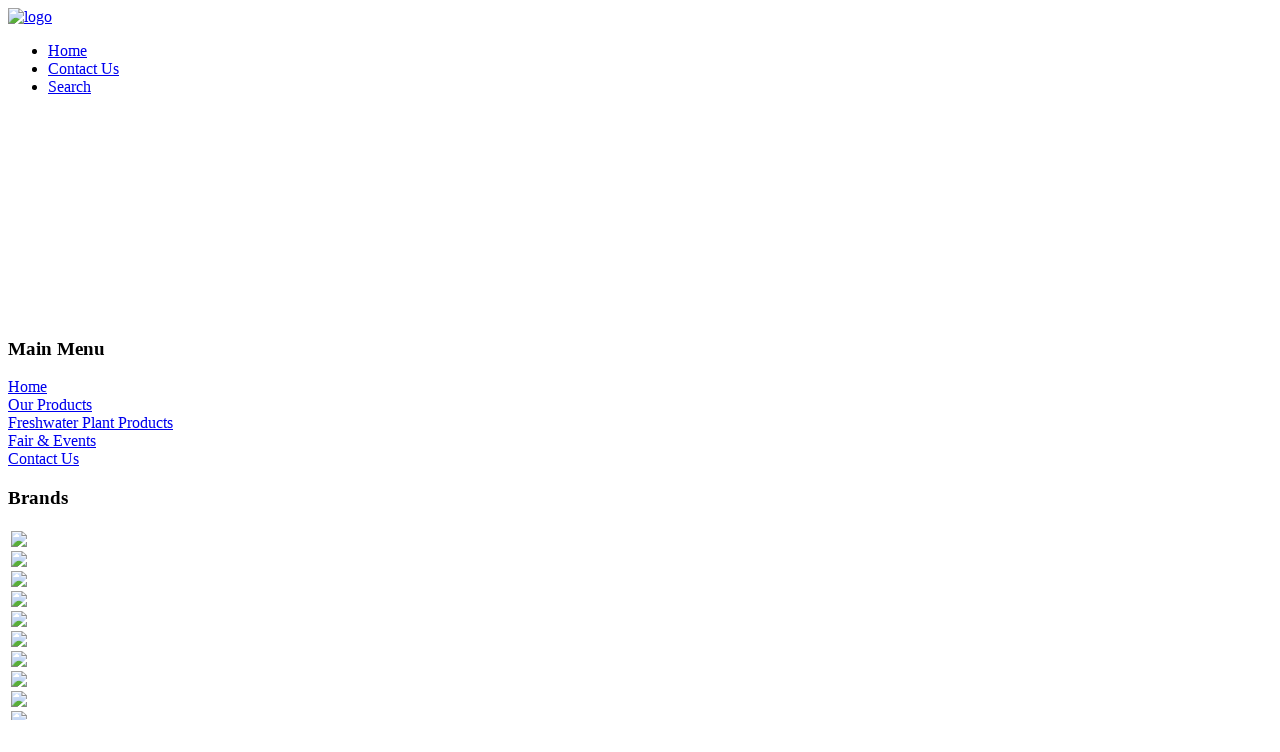

--- FILE ---
content_type: text/html
request_url: http://advance-reef.com/home/index.php?option=com_content&task=category&sectionid=5&id=47&Itemid=138
body_size: 22771
content:
<!DOCTYPE html PUBLIC "-//W3C//DTD XHTML 1.0 Transitional//EN" "http://www.w3.org/TR/xhtml1/DTD/xhtml1-transitional.dtd">

<?xml version="1.0" encoding="iso-8859-1"?>
<html xmlns="http://www.w3.org/1999/xhtml">
<head>
<meta http-equiv="Content-Type" content="text/html; charset=iso-8859-1" />
<title>Advance-Reef - DYMAX</title>
<meta name="description" content="Joomla - the dynamic portal engine and content management system" />
<meta name="keywords" content="Joomla, joomla" />
<meta name="Generator" content="Joomla! - Copyright (C) 2005 - 2006 Open Source Matters. All rights reserved." />
<meta name="robots" content="index, follow" />
	<link rel="shortcut icon" href="http://advance-reef.com/home/images/favicon.ico" />
		<meta http-equiv="Content-Type" content="text/html; charset=iso-8859-1" />
<link href="http://advance-reef.com/home/templates/advance_reef/css/default.css" rel="stylesheet" type="text/css" />
<link rel="shortcut icon" href="http://advance-reef.com/home/templates/advance_reef/images/favicon_ar.png" type="image/x-icon">

</head>


<body>

<div id="container1">
<div id="container2">
<div id="content_topPane">
	<div id="logo">
		<a href="index.php">
		<img src="http://advance-reef.com/home/templates/advance_reef/images/logo.png" border="0" width="316" height="77" alt="logo" />		</a>
	</div>
	
	<div id="top_menu">
		<ul id="mainlevel-nav"><li><a href="http://advance-reef.com/home/index.php" class="mainlevel-nav" >Home</a></li><li><a href="http://advance-reef.com/home/index.php?option=com_facileforms&amp;Itemid=64" class="mainlevel-nav" >Contact Us</a></li><li><a href="http://advance-reef.com/home/index.php?option=com_search&amp;Itemid=5" class="mainlevel-nav" >Search</a></li></ul>	</div>
	
	<!-- Flash banner -->
	<div id="flash_banner">
	  <object classid="clsid:D27CDB6E-AE6D-11cf-96B8-444553540000" codebase="http://download.macromedia.com/pub/shockwave/cabs/flash/swflash.cab#version=7,0,19,0" width="836" height="207" title="flashbanner">
    	<param name="movie" value="http://advance-reef.com/home/templates/advance_reef/images/topBanner.swf"" />
	    <param name="quality" value="high" />
    	<embed src="http://advance-reef.com/home/templates/advance_reef/images/topBanner.swf"" quality="high" pluginspage="http://www.macromedia.com/go/getflashplayer" type="application/x-shockwave-flash" width="836" height="207"></embed>
  		</object>
	</div>	<!-- End of "flash_banner" -->
</div><!-- End of "content_topPane" -->


<div id="content_bottomPane">
	<!-- Left Col -->
	<div id="leftcol">
			<a name="menu"></a>
					<div class="module">
			<div>
				<div>
					<div>
						<h3>Main Menu</h3>
<table width="100%" border="0" cellpadding="0" cellspacing="0">
<tr align="left"><td><a href="http://advance-reef.com/home/index.php?option=com_frontpage&amp;Itemid=1" class="mainlevel" >Home</a></td></tr>
<tr align="left"><td><a href="http://advance-reef.com/home/index.php?option=com_content&amp;task=view&amp;id=19&amp;Itemid=47" class="mainlevel" >Our Products</a></td></tr>
<tr align="left"><td><a href="http://advance-reef.com/home/index.php?option=com_content&amp;task=view&amp;id=257&amp;Itemid=112" class="mainlevel" >Freshwater Plant Products</a></td></tr>
<tr align="left"><td><a href="http://advance-reef.com/home/index.php?option=com_content&amp;task=view&amp;id=5&amp;Itemid=32" class="mainlevel" >Fair &amp; Events</a></td></tr>
<tr align="left"><td><a href="http://advance-reef.com/home/index.php?option=com_facileforms&amp;Itemid=63" class="mainlevel" >Contact Us</a></td></tr>
</table>					</div>
				</div>
			</div>
		</div>
				<div class="module">
			<div>
				<div>
					<div>
						<h3>Brands</h3><!-- free links, generated by SW :: Free Links (c) http://www.societyware.com -->
<table width="100%"  class="moduletable">
<tr><td><a href="http://advance-reef.com/home/index.php?option=com_content&task=category&sectionid=5&id=48&Itemid=140" target="_self"><img src="templates/advance_reef/images/brand-kent.png" border="0"></a></td>
</tr>
<tr><td><a href="http://advance-reef.com/home/index.php?option=com_content&task=category&sectionid=5&id=49&Itemid=141" target="_self"><img src="templates/advance_reef/images/brand-tlf.png" border="0"></a></td>
</tr>
<tr><td><a href="http://advance-reef.com/home/index.php?option=com_content&task=category&sectionid=5&id=50&Itemid=142" target="_self"><img src="templates/advance_reef/images/brand-weiss.png" border="0"></a></td>
</tr>
<tr><td><a href="http://advance-reef.com/home/index.php?option=com_content&task=category&sectionid=5&id=51&Itemid=145" target="_self"><img src="templates/advance_reef/images/brand-seachem.png" border="0"></a></td>
</tr>
<tr><td><a href="http://advance-reef.com/home/index.php?option=com_content&task=category&sectionid=5&id=52&Itemid=146" target="_self"><img src="templates/advance_reef/images/brand-newlife.png" border="0"></a></td>
</tr>
<tr><td><a href="http://advance-reef.com/home/index.php?option=com_content&task=category&sectionid=5&id=47&Itemid=138" target="_self"><img src="templates/advance_reef/images/brand-dymax.png" border="0"></a></td>
</tr>
<tr><td><a href="http://advance-reef.com/home/index.php?option=com_content&task=category&sectionid=5&id=53&Itemid=147" target="_self"><img src="templates/advance_reef/images/brand-marcweiss.png" border="0"></a></td>
</tr>
<tr><td><a href="http://advance-reef.com/home/index.php?option=com_content&task=category&sectionid=5&id=54&Itemid=148" target="_self"><img src="templates/advance_reef/images/brand-ocean.png" border="0"></a></td>
</tr>
<tr><td><a href="http://advance-reef.com/home/index.php?option=com_content&task=category&sectionid=5&id=57&Itemid=152" target="_self"><img src="images/stories/Hailea/hailea-logo.jpg" border="0"></a></td>
</tr>
<tr><td><a href="http://advance-reef.com/home/index.php?option=com_content&task=category&sectionid=5&id=60&Itemid=155" target="_self"><img src="images/stories/Salifert/brand-salifert.png" border="0"></a></td>
</tr>
<tr><td><a href="http://advance-reef.com/home/index.php?option=com_content&task=category&sectionid=5&id=61&Itemid=156" target="_self"><img src="images/stories/Prodibio/brand-prodibio.png" border="0"></a></td>
</tr>
<tr><td><a href="http://advance-reef.com/home/index.php?option=com_content&task=category&sectionid=5&id=62&Itemid=157" target="_self"><img src="images/stories/UltraLife/brand-ultralife.png" border="0"></a></td>
</tr>
<tr><td><a href="http://advance-reef.com/home/index.php?option=com_content&task=category&sectionid=5&id=55&Itemid=151" target="_self"><img src="images/stories/aquavitro/brand-aquavitro.png" border="0"></a></td>
</tr>
<tr><td><a href="http://advance-reef.com/home/index.php?option=com_content&task=category&sectionid=5&id=63&Itemid=158" target="_self"><img src="images/stories/easyblade/brand-easyblade.png" border="0"></a></td>
</tr>
<tr><td><a href="http://advance-reef.com/home/index.php?option=com_content&task=category&sectionid=5&id=67&Itemid=162" target="_self"><img src="images/stories/Zetlight/brand-zetlight.png" border="0"></a></td>
</tr>
<tr><td><a href="http://advance-reef.com/home/index.php?option=com_content&task=category&sectionid=5&id=68&Itemid=162" target="_self"><img src="images/stories/XM/xm_cat.jpg" border="0"></a></td>
</tr>
<tr><td><a href="http://advance-reef.com/home/index.php?option=com_content&task=category&sectionid=5&id=69&Itemid=162" target="_self"><img src="images/stories/ATI/ati-logo.jpg" border="0"></a></td>
</tr>
<tr><td><a href="http://advance-reef.com/home/index.php?option=com_content&task=category&sectionid=5&id=70&Itemid=162" target="_self"><img src="images/stories/adv_reef_logo.jpg" border="0"></a></td>
</tr>
<tr><td><a href="http://advance-reef.com/home/index.php?option=com_content&task=category&sectionid=5&id=71&Itemid=162" target="_self"><img src="images/stories/others.jpg" border="0"></a></td>
</tr>
<tr></tr></table>
<!-- end of free links -->		
					</div>
				</div>
			</div>
		</div>
			</div><!-- End of "leftcol" -->
	

	<!-- Right Col -->
	<div id="rightCol">
	
		<!-- Banners -->
		<div id="banner">
			<a href="http://advance-reef.com/home/index.php?option=com_banners&amp;task=click&amp;bid=11" target="_blank"><img src="http://advance-reef.com/home/images/banners/Ocean-Nutrution.gif" border="0" alt="Advertisement" /></a>		</div>

		<!-- Content -->
		<div id="maincol">
			<div class="top">
				<div class="bottom">
			
					<div class="content">
						<a name="content"></a>
									<div class="componentheading">
			DYMAX			</div>
					<table width="100%" cellpadding="0" cellspacing="0" border="0" align="center" class="contentpane">
					<tr>
				<td width="60%" valign="top" class="contentdescription" colspan="2">
								</td>
			</tr>
					<tr>
			<td width="100%">
					<form action="http://advance-reef.com/home/index.php?option=com_content&amp;task=category&amp;sectionid=5&amp;id=47&amp;Itemid=138" method="post" name="adminForm">
		<table width="100%" border="0" cellspacing="0" cellpadding="0">
					<tr>
									<td class="sectiontableheader">
						Item Title					</td>
								</tr>
						<tr class="sectiontableentry1" >
										<td>
						<a href="http://advance-reef.com/home/index.php?option=com_content&amp;task=view&amp;id=884&amp;Itemid=138">
						Dymax 150W DE HQI Bulb						</a>
												</td>
								</tr>
					<tr class="sectiontableentry2" >
										<td>
						<a href="http://advance-reef.com/home/index.php?option=com_content&amp;task=view&amp;id=886&amp;Itemid=138">
						Dymax 250W DE HQI Bulb						</a>
												</td>
								</tr>
					<tr class="sectiontableentry1" >
										<td>
						<a href="http://advance-reef.com/home/index.php?option=com_content&amp;task=view&amp;id=632&amp;Itemid=138">
						Dymax AC/DC Air Pump AP1000						</a>
												</td>
								</tr>
					<tr class="sectiontableentry2" >
										<td>
						<a href="http://advance-reef.com/home/index.php?option=com_content&amp;task=view&amp;id=506&amp;Itemid=138">
						Dymax Air Pump ( AP Series )						</a>
												</td>
								</tr>
					<tr class="sectiontableentry1" >
										<td>
						<a href="http://advance-reef.com/home/index.php?option=com_content&amp;task=view&amp;id=874&amp;Itemid=138">
						Dymax Algae Brusher						</a>
												</td>
								</tr>
					<tr class="sectiontableentry2" >
										<td>
						<a href="http://advance-reef.com/home/index.php?option=com_content&amp;task=view&amp;id=870&amp;Itemid=138">
						Dymax Anti White Spot						</a>
												</td>
								</tr>
					<tr class="sectiontableentry1" >
										<td>
						<a href="http://advance-reef.com/home/index.php?option=com_content&amp;task=view&amp;id=865&amp;Itemid=138">
						Dymax Aqua Clarity						</a>
												</td>
								</tr>
					<tr class="sectiontableentry2" >
										<td>
						<a href="http://advance-reef.com/home/index.php?option=com_content&amp;task=view&amp;id=625&amp;Itemid=138">
						Dymax Bio-Glass						</a>
												</td>
								</tr>
					<tr class="sectiontableentry1" >
										<td>
						<a href="http://advance-reef.com/home/index.php?option=com_content&amp;task=view&amp;id=679&amp;Itemid=138">
						Dymax Bubble Reducer						</a>
												</td>
								</tr>
					<tr class="sectiontableentry2" >
										<td>
						<a href="http://advance-reef.com/home/index.php?option=com_content&amp;task=view&amp;id=494&amp;Itemid=138">
						Dymax Calcium Reactor						</a>
												</td>
								</tr>
					<tr class="sectiontableentry1" >
										<td>
						<a href="http://advance-reef.com/home/index.php?option=com_content&amp;task=view&amp;id=900&amp;Itemid=138">
						Dymax Clear X Powder						</a>
												</td>
								</tr>
					<tr class="sectiontableentry2" >
										<td>
						<a href="http://advance-reef.com/home/index.php?option=com_content&amp;task=view&amp;id=509&amp;Itemid=138">
						Dymax CO2 Bubble Counter						</a>
												</td>
								</tr>
					<tr class="sectiontableentry1" >
										<td>
						<a href="http://advance-reef.com/home/index.php?option=com_content&amp;task=view&amp;id=862&amp;Itemid=138">
						Dymax CO2 Ceramic Atomizer						</a>
												</td>
								</tr>
					<tr class="sectiontableentry2" >
										<td>
						<a href="http://advance-reef.com/home/index.php?option=com_content&amp;task=view&amp;id=859&amp;Itemid=138">
						Dymax CO2 Plastic Atomizer						</a>
												</td>
								</tr>
					<tr class="sectiontableentry1" >
										<td>
						<a href="http://advance-reef.com/home/index.php?option=com_content&amp;task=view&amp;id=495&amp;Itemid=138">
						Dymax Denitrator 						</a>
												</td>
								</tr>
					<tr class="sectiontableentry2" >
										<td>
						<a href="http://advance-reef.com/home/index.php?option=com_content&amp;task=view&amp;id=682&amp;Itemid=138">
						Dymax Digital Thermometer						</a>
												</td>
								</tr>
					<tr class="sectiontableentry1" >
										<td>
						<a href="http://advance-reef.com/home/index.php?option=com_content&amp;task=view&amp;id=851&amp;Itemid=138">
						Dymax Flora Plus						</a>
												</td>
								</tr>
					<tr class="sectiontableentry2" >
										<td>
						<a href="http://advance-reef.com/home/index.php?option=com_content&amp;task=view&amp;id=872&amp;Itemid=138">
						Dymax Fungus Treat						</a>
												</td>
								</tr>
					<tr class="sectiontableentry1" >
										<td>
						<a href="http://advance-reef.com/home/index.php?option=com_content&amp;task=view&amp;id=649&amp;Itemid=138">
						Dymax Hi-5 Lighting						</a>
												</td>
								</tr>
					<tr class="sectiontableentry2" >
										<td>
						<a href="http://advance-reef.com/home/index.php?option=com_content&amp;task=view&amp;id=864&amp;Itemid=138">
						Dymax Instant Start						</a>
												</td>
								</tr>
					<tr class="sectiontableentry1" >
										<td>
						<a href="http://advance-reef.com/home/index.php?option=com_content&amp;task=view&amp;id=694&amp;Itemid=138">
						Dymax IQ3 Mini Acrylic Tank						</a>
												</td>
								</tr>
					<tr class="sectiontableentry2" >
										<td>
						<a href="http://advance-reef.com/home/index.php?option=com_content&amp;task=view&amp;id=849&amp;Itemid=138">
						Dymax Iron Essential						</a>
												</td>
								</tr>
					<tr class="sectiontableentry1" >
										<td>
						<a href="http://advance-reef.com/home/index.php?option=com_content&amp;task=view&amp;id=499&amp;Itemid=138">
						Dymax OB Lighting						</a>
												</td>
								</tr>
					<tr class="sectiontableentry2" >
										<td>
						<a href="http://advance-reef.com/home/index.php?option=com_content&amp;task=view&amp;id=498&amp;Itemid=138">
						Dymax Octopus Lamp						</a>
												</td>
								</tr>
					<tr class="sectiontableentry1" >
										<td>
						<a href="http://advance-reef.com/home/index.php?option=com_content&amp;task=view&amp;id=895&amp;Itemid=138">
						Dymax pH 4 Buffer						</a>
												</td>
								</tr>
					<tr class="sectiontableentry2" >
										<td>
						<a href="http://advance-reef.com/home/index.php?option=com_content&amp;task=view&amp;id=898&amp;Itemid=138">
						Dymax pH 7 Buffer						</a>
												</td>
								</tr>
					<tr class="sectiontableentry1" >
										<td>
						<a href="http://advance-reef.com/home/index.php?option=com_content&amp;task=view&amp;id=892&amp;Itemid=138">
						Dymax pH electrode						</a>
												</td>
								</tr>
					<tr class="sectiontableentry2" >
										<td>
						<a href="http://advance-reef.com/home/index.php?option=com_content&amp;task=view&amp;id=686&amp;Itemid=138">
						Dymax pH Meter						</a>
												</td>
								</tr>
					<tr class="sectiontableentry1" >
										<td>
						<a href="http://advance-reef.com/home/index.php?option=com_content&amp;task=view&amp;id=685&amp;Itemid=138">
						Dymax pH Pen P-20						</a>
												</td>
								</tr>
					<tr class="sectiontableentry2" >
										<td>
						<a href="http://advance-reef.com/home/index.php?option=com_content&amp;task=view&amp;id=507&amp;Itemid=138">
						Dymax Power Flow Hang On Filter						</a>
												</td>
								</tr>
					<tr class="sectiontableentry1" >
										<td>
						<a href="http://advance-reef.com/home/index.php?option=com_content&amp;task=view&amp;id=505&amp;Itemid=138">
						Dymax Powerhead (EPH Series)						</a>
												</td>
								</tr>
					<tr class="sectiontableentry2" >
										<td>
						<a href="http://advance-reef.com/home/index.php?option=com_content&amp;task=view&amp;id=503&amp;Itemid=138">
						Dymax Powerhead PH Series						</a>
												</td>
								</tr>
					<tr class="sectiontableentry1" >
										<td>
						<a href="http://advance-reef.com/home/index.php?option=com_content&amp;task=view&amp;id=504&amp;Itemid=138">
						Dymax Powerhead PH5000						</a>
												</td>
								</tr>
					<tr class="sectiontableentry2" >
										<td>
						<a href="http://advance-reef.com/home/index.php?option=com_content&amp;task=view&amp;id=867&amp;Itemid=138">
						Dymax Protect & Repair						</a>
												</td>
								</tr>
					<tr class="sectiontableentry1" >
										<td>
						<a href="http://advance-reef.com/home/index.php?option=com_content&amp;task=view&amp;id=622&amp;Itemid=138">
						Dymax Protein Skimmer In-Sump IS Series						</a>
												</td>
								</tr>
					<tr class="sectiontableentry2" >
										<td>
						<a href="http://advance-reef.com/home/index.php?option=com_content&amp;task=view&amp;id=496&amp;Itemid=138">
						Dymax Protein Skimmer Recirculating Series						</a>
												</td>
								</tr>
					<tr class="sectiontableentry1" >
										<td>
						<a href="http://advance-reef.com/home/index.php?option=com_content&amp;task=view&amp;id=497&amp;Itemid=138">
						Dymax Protein Skimmer Sawtooth Blade Series ( LS series)						</a>
												</td>
								</tr>
					<tr class="sectiontableentry2" >
										<td>
						<a href="http://advance-reef.com/home/index.php?option=com_content&amp;task=view&amp;id=613&amp;Itemid=138">
						Dymax Protein Skimmer Super Size Beckett Series						</a>
												</td>
								</tr>
					<tr class="sectiontableentry1" >
										<td>
						<a href="http://advance-reef.com/home/index.php?option=com_content&amp;task=view&amp;id=639&amp;Itemid=138">
						Dymax Rex-2 Lighting						</a>
												</td>
								</tr>
					<tr class="sectiontableentry2" >
										<td>
						<a href="http://advance-reef.com/home/index.php?option=com_content&amp;task=view&amp;id=641&amp;Itemid=138">
						Dymax Rex-4 Lighting						</a>
												</td>
								</tr>
					<tr class="sectiontableentry1" >
										<td>
						<a href="http://advance-reef.com/home/index.php?option=com_content&amp;task=view&amp;id=642&amp;Itemid=138">
						Dymax Rex-FL Lighting						</a>
												</td>
								</tr>
					<tr class="sectiontableentry2" >
										<td>
						<a href="http://advance-reef.com/home/index.php?option=com_content&amp;task=view&amp;id=645&amp;Itemid=138">
						Dymax Rex-PL Lighting						</a>
												</td>
								</tr>
					<tr class="sectiontableentry1" >
										<td>
						<a href="http://advance-reef.com/home/index.php?option=com_content&amp;task=view&amp;id=647&amp;Itemid=138">
						Dymax Rex-PLD Lighting						</a>
												</td>
								</tr>
					<tr class="sectiontableentry2" >
										<td>
						<a href="http://advance-reef.com/home/index.php?option=com_content&amp;task=view&amp;id=840&amp;Itemid=138">
						Dymax Robot LED Clip Light						</a>
												</td>
								</tr>
					<tr class="sectiontableentry1" >
										<td>
						<a href="http://advance-reef.com/home/index.php?option=com_content&amp;task=view&amp;id=893&amp;Itemid=138">
						Dymax Rotation Scrapper						</a>
												</td>
								</tr>
					<tr class="sectiontableentry2" >
										<td>
						<a href="http://advance-reef.com/home/index.php?option=com_content&amp;task=view&amp;id=500&amp;Itemid=138">
						Dymax Solar HQI Lighting						</a>
												</td>
								</tr>
					<tr class="sectiontableentry1" >
										<td>
						<a href="http://advance-reef.com/home/index.php?option=com_content&amp;task=view&amp;id=880&amp;Itemid=138">
						Dymax T5 Tube High Output (Blue)						</a>
												</td>
								</tr>
					<tr class="sectiontableentry2" >
										<td>
						<a href="http://advance-reef.com/home/index.php?option=com_content&amp;task=view&amp;id=881&amp;Itemid=138">
						Dymax T5 Tube High Output (White)						</a>
												</td>
								</tr>
					<tr class="sectiontableentry1" >
										<td>
						<a href="http://advance-reef.com/home/index.php?option=com_content&amp;task=view&amp;id=876&amp;Itemid=138">
						Dymax T5 Tube Normal Output (Blue)						</a>
												</td>
								</tr>
					<tr class="sectiontableentry2" >
										<td>
						<a href="http://advance-reef.com/home/index.php?option=com_content&amp;task=view&amp;id=878&amp;Itemid=138">
						Dymax T5 Tube Normal Output (White)						</a>
												</td>
								</tr>
				</table>
		<input type="hidden" name="id" value="47" />
		<input type="hidden" name="sectionid" value="5" />
		<input type="hidden" name="task" value="category" />
		<input type="hidden" name="option" value="com_content" />
		</form>
					</td>
		</tr>
		<tr>
			<td colspan="2">
						</td>
		</tr>
		</table>
					<div class="back_button">
				<a href='javascript:history.go(-1)'>
					[ Back ]</a>
			</div>
								</div>
				</div>
			</div>
		</div><!-- End of "maincol" -->
	</div><!-- End of "rightCol" -->	

</div><!-- End of "content_bottomPane" -->
	
<!-- Footer -->
<div id="footer">
	<div id="bottom_menu">
		<ul id="mainlevel-nav"><li><a href="http://advance-reef.com/home/index.php" class="mainlevel-nav" >Home</a></li><li><a href="http://advance-reef.com/home/index.php?option=com_facileforms&amp;Itemid=64" class="mainlevel-nav" >Contact Us</a></li><li><a href="http://advance-reef.com/home/index.php?option=com_search&amp;Itemid=5" class="mainlevel-nav" >Search</a></li></ul>	</div>
          </div>
	                    <p>Advance Reef copyright &copy;</p>
	</div>
</div>
	


</div>
</div>
</body>
</html><!-- 1769037216 -->